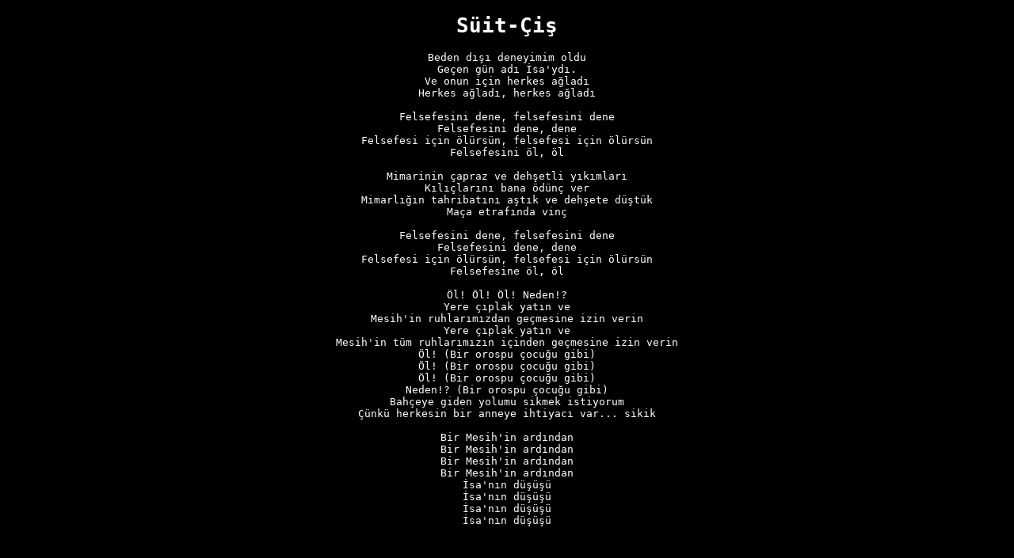

--- FILE ---
content_type: text/html
request_url: https://asagisistem.neocities.org/birdownsistemi/suitepee
body_size: 525
content:
<!DOCTYPE html>
<html>
  <head>
    <meta charset="UTF-8">
    <meta name="viewport" content="width=device-width, initial-scale=1.0">
    <title>Aşağı Sistem</title>
    <link href="/style.css" rel="stylesheet" type="text/css" media="all">
    <link rel="icon" type="image/x-icon" href="/soad_soad.jpg">
  </head>
  <body>
    <h1>Süit-Çiş</h1>
    <pre>
Beden dışı deneyimim oldu
Geçen gün adı İsa'ydı.
Ve onun için herkes ağladı
Herkes ağladı, herkes ağladı

Felsefesini dene, felsefesini dene
Felsefesini dene, dene
Felsefesi için ölürsün, felsefesi için ölürsün
Felsefesini öl, öl

Mimarinin çapraz ve dehşetli yıkımları
Kılıçlarını bana ödünç ver
Mimarlığın tahribatını aştık ve dehşete düştük
Maça etrafında vinç

Felsefesini dene, felsefesini dene
Felsefesini dene, dene
Felsefesi için ölürsün, felsefesi için ölürsün
Felsefesine öl, öl

Öl! Öl! Öl! Neden!?
Yere çıplak yatın ve
Mesih'in ruhlarımızdan geçmesine izin verin
Yere çıplak yatın ve
Mesih'in tüm ruhlarımızın içinden geçmesine izin verin
Öl! (Bir orospu çocuğu gibi)
Öl! (Bir orospu çocuğu gibi)
Öl! (Bir orospu çocuğu gibi)
Neden!? (Bir orospu çocuğu gibi)
Bahçeye giden yolumu sikmek istiyorum
Çünkü herkesin bir anneye ihtiyacı var... sikik

Bir Mesih'in ardından
Bir Mesih'in ardından
Bir Mesih'in ardından
Bir Mesih'in ardından
İsa'nın düşüşü
İsa'nın düşüşü
İsa'nın düşüşü
İsa'nın düşüşü
    </pre>
  </body>
</html>

--- FILE ---
content_type: text/css
request_url: https://asagisistem.neocities.org/style.css
body_size: 534
content:
/* CSS is how you can add style to your website, such as colors, fonts, and positioning of your
   HTML content. To learn how to do something, just try searching Google for questions like
   "how to change link color." */

body {
  background-color: black;
  color: white;
  font-family: monospace;
  text-align: center;
}

.container {
  text-align: center;
}

.sList {
  list-style-type: none;
  margin: 0;
  padding: 0;
  display: inline-block;
  text-align: center;
}

a:link {
  color: white;
  text-decoration: none;
}

a:visited {
  color: white;
  text-decoration: none;
}

a:hover {
  color: red;
  text-decoration: none;
}

a:active {
  color: red;
  text-decoration: none;
} 